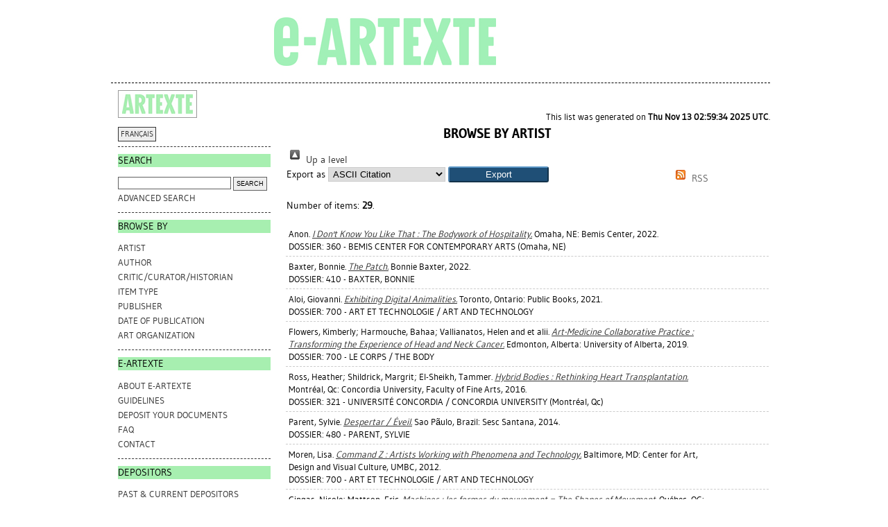

--- FILE ---
content_type: text/html; charset=utf-8
request_url: https://e-artexte.ca/view/artists/Bachmann,_Ingrid.html
body_size: 28405
content:
<!DOCTYPE html>
<html xmlns="http://www.w3.org/1999/xhtml">
<head>
    <title>Browse by Artist - e-artexte</title>

<style type="text/css" media="screen,print">@import url(/style/style.css);
</style>
<link rel="icon" href="/favicon.ico" type="image/x-icon" />
<link rel="shortcut icon" href="/favicon.ico" type="image/x-icon" />
<link href="https://e-artexte.ca/" rel="Top" />
    <link href="https://e-artexte.ca/sword-app/servicedocument" rel="Sword" />
    <link href="https://e-artexte.ca/id/contents" rel="SwordDeposit" />
    <link href="https://e-artexte.ca/cgi/search" type="text/html" rel="Search" />
    <link href="https://e-artexte.ca/cgi/opensearchdescription" title="e-artexte" type="application/opensearchdescription+xml" rel="Search" />
    <script type="text/javascript">
// <![CDATA[
var eprints_http_root = "https://e-artexte.ca";
var eprints_http_cgiroot = "https://e-artexte.ca/cgi";
var eprints_oai_archive_id = "e-artexte.ca";
var eprints_logged_in = false;
var eprints_logged_in_userid = 0; 
var eprints_logged_in_username = ""; 
var eprints_logged_in_usertype = ""; 
var eprints_lang_id = "en";
// ]]></script>
    <style type="text/css">.ep_logged_in { display: none }</style>
    <link href="/style/auto-3.4.6.css?1757686001" type="text/css" rel="stylesheet" />
    <script type="text/javascript" src="/javascript/auto-3.4.6.js?1757686001">
//padder
</script>
    <!--[if lte IE 6]>
        <link rel="stylesheet" type="text/css" href="/style/ie6.css" />
   <![endif]-->
    <meta content="EPrints 3.4.6" name="Generator" />
    <meta content="text/html; charset=UTF-8" http-equiv="Content-Type" />
    <meta content="en" http-equiv="Content-Language" />
    
<!-- Google tag (gtag.js) -->
<script async="true" src="https://www.googletagmanager.com/gtag/js?id=G-21W28BC47P">// <!-- No script --></script>
<script>
  window.dataLayer = window.dataLayer || [];
  function gtag(){dataLayer.push(arguments);}
  gtag('js', new Date());

  gtag('config', 'G-21W28BC47P');
</script>
</head>
<body bgcolor="#ffffff" text="#000000">

<div class="container">
  <div class="header">
  <div class="artexte">
  <a href="https://e-artexte.ca/" class="logolink">
    <img src="/style/images/logo.jpg" id="logo" alt="" />
  </a>
  </div>
  <div class="eartexte"></div>
    <!-- end .header --></div>
<div class="ep_tm_header ep_noprint">
</div>

<div class="sidebar1">
   <div class="sidebar_logo">
     <a href="http://artexte.ca/" target="_blank"><img src="/style/images/artexte.jpg" alt="" /></a>
    </div>
   <div class="sidebar_widget">
      <div class="lang_switch">
      <a href="/cgi/set_lang?lang=fr">FRANÇAIS</a>
      </div>
   </div>
  
   <div class="sidebar_widget">
      <h2 class="h2_sidebar">Search</h2>
      <ul class="list_sidebar">
        <form method="get" accept-charset="utf-8" action="/cgi/facet/simple2" style="display:inline">
          <li>
            <input class="searchbarbox" type="text" name="q" size="25" />
            <input class="searchbarbutton" type="submit" name="_action_search" value="Search" />
            <input type="hidden" name="_action_search" value="Search" />
      <input type="hidden" name="_order" value="bytitle" />
      <input type="hidden" name="basic_srchtype" value="ALL" />
      <input type="hidden" name="_satisfyall" value="ALL" />
          </li>
        </form>
        <li><a href="/cgi/search/advanced">Advanced search</a></li>
      </ul>
   </div>
  
  
   <div class="sidebar_widget">
      <h2 class="h2_sidebar">browse by</h2>
      <ul class="list_sidebar">
<li><a href="/view/artists/">Artist
</a>
</li>
<li>
<a href="/view/authors/">Author
</a>
</li>
<li>
<a href="/view/critics/">Critic/Curator/Historian
</a>
</li>
<li>
<a href="/view/type/">Item Type
</a>
</li>
<li>
<a href="/view/publisher/">Publisher
</a>
</li>
<li>
<a href="/view/year/">Date of Publication
</a>
</li>
<li>
<a href="/view/artorgs/">Art Organization
</a>
</li>
      </ul>
  </div>
  
  
  <div class="sidebar_widget">
     <h2 class="h2_sidebar">e-ARTEXTE</h2>
      <ul class="list_sidebar">
        <li><a href="/information.html">ABOUT e-ARTEXTE</a></li>
        <li><a href="/politiques.html">GUIDELINES</a></li>
        <li><a href="/membres.html">DEPOSIT YOUR DOCUMENTS</a></li>
        <li><a href="/faq.html">FAQ</a></li>
        <li><a href="/contact.html">CONTACT</a></li>
        
      </ul>
    </div>
  
    <div class="sidebar_widget">
      <h2 class="h2_sidebar">DEPOSITORS</h2>
      <ul class="list_sidebar">
        <li><a href="/deposants.html">PAST &amp; CURRENT DEPOSITORS</a></li>
        <li class="members_menu"><ul id="ep_tm_menu_tools" class="ep_tm_key_tools"><li class="ep_tm_key_tools_item"><a href="/cgi/users/home" class="ep_tm_key_tools_item_link">Login</a></li></ul></li> 
      </ul>
    </div>
    <p> </p>
    <!-- end .sidebar1 --></div>
  
<div class="content">

<table class="ep_tm_main">
<tr>
<td align="left">
<h1 class="ep_tm_pagetitle">
Browse by Artist
</h1>
<div class="no_link_decor"><a alt="[up]" href="./"><img alt="[up]" src="/style/images/multi_up.png"> Up a level</img></a></div><form action="/cgi/exportview" accept-charset="utf-8" method="get">
<div>
  <div class="ep_export_bar">
    <div><label for="export-format">Export as</label> <select id="export-format" name="format"><option value="Text">ASCII Citation</option><option value="BibTeX">BibTeX</option><option value="DC">Dublin Core</option><option value="XML">EP3 XML</option><option value="ArtexteXML">EP3 XML (Artexte)</option><option value="EndNote">EndNote</option><option value="ArtexteEndNote">EndNote (Artexte)</option><option value="HTML">HTML Citation</option><option value="JSON">JSON</option><option value="ArtexteJSON">JSON (Artexte)</option><option value="METS">METS</option><option value="CSV">Multiline CSV</option><option value="Ids">Object IDs</option><option value="ContextObject">OpenURL ContextObject</option><option value="RDFNT">RDF+N-Triples</option><option value="RDFN3">RDF+N3</option><option value="RDFXML">RDF+XML</option><option value="RefWorks">RefWorks</option><option value="Refer">Refer</option><option value="RIS">Reference Manager</option></select><input name="_action_export_redir" value="Export" type="submit" role="button" class="ep_form_action_button" /><input type="hidden" id="view" value="artists" name="view" /><input name="values" value="Bachmann,_Ingrid" id="values" type="hidden" /></div>
    <div> <span class="ep_search_feed"><a href="/cgi/exportview/artists/Bachmann,_Ingrid/RSS2/Bachmann,_Ingrid.xml"><img alt="[RSS2 feed]" src="/style/images/feed-icon-14x14.png" border="0" /> RSS</a></span></div>
  </div>
  <div>
    <span>
      
    </span>
  </div>
</div>

</form><div class="ep_view_page ep_view_page_view_artists"><div class="ep_view_blurb">Number of items: <strong>29</strong>.</div><p>
  <tr class="ep_search_result">
    <td style="font-size: 10pt;">
      

  


  Anon.



    <a href="https://e-artexte.ca/id/eprint/34556/"><em>I Don't Know You Like That : The Bodywork of Hospitality.</em></a>
    
    Omaha, NE: Bemis Center, 2022.
    
  


  
  <br />DOSSIER: 

360 - BEMIS CENTER FOR CONTEMPORARY ARTS (Omaha, NE)




    </td>
    <td style="padding-left: 0.5em" align="center">
      
        
        
      
    </td>
  </tr>
</p><p>
  <tr class="ep_search_result">
    <td style="font-size: 10pt;">
      

  


  
      <span class="person_name">Baxter, Bonnie</span>.
    



    <a href="https://e-artexte.ca/id/eprint/34530/"><em>The Patch.</em></a>
    
    Bonnie Baxter, 2022.
    
  


  
  <br />DOSSIER: 

410 - BAXTER, BONNIE




    </td>
    <td style="padding-left: 0.5em" align="center">
      
        
        
      
    </td>
  </tr>
</p><p>
  <tr class="ep_search_result">
    <td style="font-size: 10pt;">
      

  


  
      <span class="person_name">Aloi, Giovanni</span>.
    



    <a href="https://e-artexte.ca/id/eprint/34968/"><em>Exhibiting Digital Animalities.</em></a>
    
    Toronto, Ontario: Public Books, 2021.
    
  


  
  <br />DOSSIER: 

700 - ART ET TECHNOLOGIE / ART AND TECHNOLOGY




    </td>
    <td style="padding-left: 0.5em" align="center">
      
        
        
      
    </td>
  </tr>
</p><p>
  <tr class="ep_search_result">
    <td style="font-size: 10pt;">
      

  


  
      <span class="person_name">Flowers, Kimberly</span>; <span class="person_name">Harmouche, Bahaa</span>; <span class="person_name">Vallianatos, Helen</span>  and  et alii.
    



    <a href="https://e-artexte.ca/id/eprint/32544/"><em>Art-Medicine Collaborative Practice : Transforming the Experience of Head and Neck Cancer.</em></a>
    
    Edmonton, Alberta: University of Alberta, 2019.
    
  


  
  <br />DOSSIER: 

700 - LE CORPS / THE BODY




    </td>
    <td style="padding-left: 0.5em" align="center">
      
        
        
      
    </td>
  </tr>
</p><p>
  <tr class="ep_search_result">
    <td style="font-size: 10pt;">
      

  


  
      <span class="person_name">Ross, Heather</span>; <span class="person_name">Shildrick, Margrit</span>; <span class="person_name">El-Sheikh, Tammer</span>.
    



    <a href="https://e-artexte.ca/id/eprint/27984/"><em>Hybrid Bodies : Rethinking Heart Transplantation.</em></a>
    
    Montréal, Qc: Concordia University, Faculty of Fine Arts, 2016.
    
  


  
  <br />DOSSIER: 

321 - UNIVERSITÉ CONCORDIA / CONCORDIA UNIVERSITY (Montréal, Qc)




    </td>
    <td style="padding-left: 0.5em" align="center">
      
        
        
      
    </td>
  </tr>
</p><p>
  <tr class="ep_search_result">
    <td style="font-size: 10pt;">
      

  


  
      <span class="person_name">Parent, Sylvie</span>.
    



    <a href="https://e-artexte.ca/id/eprint/25800/"><em>Despertar / Éveil.</em></a>
    
    Sao Pãulo, Brazil: Sesc Santana, 2014.
    
  


  
  <br />DOSSIER: 

480 - PARENT, SYLVIE




    </td>
    <td style="padding-left: 0.5em" align="center">
      
        
        
      
    </td>
  </tr>
</p><p>
  <tr class="ep_search_result">
    <td style="font-size: 10pt;">
      

  


  
      <span class="person_name">Moren, Lisa</span>.
    



    <a href="https://e-artexte.ca/id/eprint/28298/"><em>Command Z : Artists Working with Phenomena and Technology.</em></a>
    
    Baltimore, MD: Center for Art, Design and Visual Culture, UMBC, 2012.
    
  


  
  <br />DOSSIER: 

700 - ART ET TECHNOLOGIE / ART AND TECHNOLOGY




    </td>
    <td style="padding-left: 0.5em" align="center">
      
        
        
      
    </td>
  </tr>
</p><p>
  <tr class="ep_search_result">
    <td style="font-size: 10pt;">
      

  


  
      <span class="person_name">Gingas, Nicole</span>; <span class="person_name">Mattson, Eric</span>.
    



    <a href="https://e-artexte.ca/id/eprint/24365/"><em>Machines : les formes du mouvement = The Shapes of Movement.</em></a>
    
    Québec, QC: Manifestation internationale d art de Québec, 2012.
    
  


  
  <br />DOSSIER: 

500 - MANIFESTATION INTERNATIONALE D'ART DE QUÉBEC (MANIF D'ART) (Québec, Qc)




    </td>
    <td style="padding-left: 0.5em" align="center">
      
        
        
      
    </td>
  </tr>
</p><p>
  <tr class="ep_search_result">
    <td style="font-size: 10pt;">
      

  


  
      <span class="person_name">Kiernander, Trevor</span>; <span class="person_name">Westbrook, Susan</span>.
    



    <a href="https://e-artexte.ca/id/eprint/26971/"><em>Art Matters.</em></a>
    
    Montréal, Qc: Concordia University, Faculty of Fine Arts, 2005.
    
  


  
  <br />DOSSIER: 

500 - ART MATTERS (Montréal, Qc)




    </td>
    <td style="padding-left: 0.5em" align="center">
      
        
        
      
    </td>
  </tr>
</p><p>
  <tr class="ep_search_result">
    <td style="font-size: 10pt;">
      

  


  
      <span class="person_name">Berinstein, Florencia</span>; <span class="person_name">Lai, Adrienne</span>; <span class="person_name">Marzolf, Helen</span>; <span class="person_name">White, Peter</span>; <span class="person_name">Rasmussen, Merrilee</span>; <span class="person_name">Dahle, Sigrid</span>; <span class="person_name">Couillard, Paul</span>; <span class="person_name">Carpenter, J. R.</span>; <span class="person_name">Kurd, Rahat</span>; <span class="person_name">Nobble, J. Bobby</span>; <span class="person_name">Conde, Carole</span>.
    




    <a href="https://e-artexte.ca/id/eprint/34893/">Fuse 27: 1</a>.
    February.
    (2004).
  


  
  


    </td>
    <td style="padding-left: 0.5em" align="center">
      
        
          <div style="white-space: nowrap">
          
             <a onmouseover="EPJS_ShowPreview( event, 'doc_preview_14754', 'right' );" class="ep_document_link" href="https://e-artexte.ca/id/eprint/34893/1/fuse_vol27_no1.pdf" onfocus="EPJS_ShowPreview( event, 'doc_preview_14754', 'right' );" onblur="EPJS_HidePreview( event, 'doc_preview_14754', 'right' );" onmouseout="EPJS_HidePreview( event, 'doc_preview_14754', 'right' );"><img class="ep_doc_icon" src="https://e-artexte.ca/34893/1.hassmallThumbnailVersion/fuse_vol27_no1.pdf" alt="[thumbnail of fuse_vol_27_no_01]" title="fuse_vol_27_no_01" border="0" /></a><div class="ep_preview" id="doc_preview_14754"><div><div><span><img alt="" src="https://e-artexte.ca/34893/1.haspreviewThumbnailVersion/fuse_vol27_no1.pdf" class="ep_preview_image" border="0" id="doc_preview_14754_img" /><div class="ep_preview_title">Preview</div></span></div></div></div>
          
          </div>
        
        
      
    </td>
  </tr>
</p><p>
  <tr class="ep_search_result">
    <td style="font-size: 10pt;">
      

  


  
      <span class="person_name">Anderson, Randall</span>; <span class="person_name">Balcaen, Jo-Anne</span>; <span class="person_name">Bodmer, Catherine</span>.
    



    <a href="https://e-artexte.ca/id/eprint/18991/"><em>Articule 2002-2003.</em></a>
    
    Montréal, Qc: Articule, 2003.
    
  


  
  <br />DOSSIER: 

en traitement




    </td>
    <td style="padding-left: 0.5em" align="center">
      
        
        
      
    </td>
  </tr>
</p><p>
  <tr class="ep_search_result">
    <td style="font-size: 10pt;">
      

  


  
      <span class="person_name">Livingstone, Joan</span>; <span class="person_name">Wilson, Anne</span>; <span class="person_name">Bachmann, Ingrid</span>.
    



    <a href="https://e-artexte.ca/id/eprint/18158/"><em>CRANE : Symposium 8-02.</em></a>
    
    Venarey-Les Laumes, France: [C.R.A.N.E.?], 2002.
    
  


  
  <br />DOSSIER: 

en traitement




    </td>
    <td style="padding-left: 0.5em" align="center">
      
        
        
      
    </td>
  </tr>
</p><p>
  <tr class="ep_search_result">
    <td style="font-size: 10pt;">
      

  


  
      <span class="person_name">Miller, Marcus</span>; <span class="person_name">Bachmann, Ingrid</span>; <span class="person_name">Balcaen, Jo-Anne</span>; <span class="person_name">Beauséjour, Mathieu</span>; <span class="person_name">Beaudoin, Pierre</span>; <span class="person_name">Bodmer, Catherine</span>; <span class="person_name">Currie, Derrick</span>; <span class="person_name">Darcel, Loly</span>; <span class="person_name">Forster, Andrew</span>; <span class="person_name">Gould, Trevor</span>; <span class="person_name">Hobbs, Peter</span>; <span class="person_name">Inksetter, Jonathan</span>; <span class="person_name">Jolicoeur, Nicole</span>; <span class="person_name">Low, Shelly</span>; <span class="person_name">Major, Susie</span>; <span class="person_name">Martin, Alain</span>; <span class="person_name">Miller, Mindy Yan</span>; <span class="person_name">Moumblow, Monique</span>; <span class="person_name">Napier, Monika</span>; <span class="person_name">Oades, Lorraine</span>; <span class="person_name">Sewraj, Yudi</span>.
    



    <a href="https://e-artexte.ca/id/eprint/15016/"><em>Hôpital : Un projet in sitù = Hôpital : A Site Specific Project.</em></a>
    
    Montréal, Qc: Articule, 2002.
    
  


  
  <br />DOSSIER: 

330 - ARTICULE (Montréal)




    </td>
    <td style="padding-left: 0.5em" align="center">
      
        
        
      
    </td>
  </tr>
</p><p>
  <tr class="ep_search_result">
    <td style="font-size: 10pt;">
      

  


  
      <span class="person_name">Leimanis, Ilga</span>.
    



    <a href="https://e-artexte.ca/id/eprint/18155/"><em>Secret : The Best Kept Secret in Montreal = Le secret le mieux gardé à Montréal.</em></a>
    
    Montréal, Qc: Galerie d'art Leonard &amp; Bina Ellen Art Gallery, 2002.
    
  


  
  <br />DOSSIER: 

en traitement




    </td>
    <td style="padding-left: 0.5em" align="center">
      
        
        
      
    </td>
  </tr>
</p><p>
  <tr class="ep_search_result">
    <td style="font-size: 10pt;">
      

  


  
      <span class="person_name">Kuwabara, Bruce</span>.
    



    <a href="https://e-artexte.ca/id/eprint/15223/"><em>'...And Then We Take Berlin' : Contemporary Art Forum Kitchener : Artworks.01.</em></a>
    
    Kitchener, Ont.: Contemporary Art Forum Kitchener, 2001.
    
  


  
  <br />DOSSIER: 

500 - CONTEMPORARY ART FORUM KITCHENER (CAFKA, Kitchener, Ont.)




    </td>
    <td style="padding-left: 0.5em" align="center">
      
        
        
      
    </td>
  </tr>
</p><p>
  <tr class="ep_search_result">
    <td style="font-size: 10pt;">
      

  


  
      <span class="person_name">Martin, Annie</span>; <span class="person_name">Reade, Cyril</span>; <span class="person_name">Cousins, Mark</span>; <span class="person_name">Balcaen, Jo-Anne</span>; <span class="person_name">Chester, Annie-Lou</span>; <span class="person_name">Crombie, Kevin</span>.
    



    <a href="https://e-artexte.ca/id/eprint/14842/"><em>Articule : 2000-2001.</em></a>
    
    Montréal, Qc: Articule, 2001.
    
  


  
  <br />DOSSIER: 

330 - ARTICULE (Montréal)




    </td>
    <td style="padding-left: 0.5em" align="center">
      
        
        
      
    </td>
  </tr>
</p><p>
  <tr class="ep_search_result">
    <td style="font-size: 10pt;">
      

  


  
      <span class="person_name">Allen, L. D.</span>.
    



    <a href="https://e-artexte.ca/id/eprint/30577/"><em>Hôpital.</em></a>
    
    Montréal, Qc: Articule, 2001.
    
  


  
  <br />DOSSIER: 

330 - ARTICULE (Montréal)




    </td>
    <td style="padding-left: 0.5em" align="center">
      
        
        
      
    </td>
  </tr>
</p><p>
  <tr class="ep_search_result">
    <td style="font-size: 10pt;">
      

  


  
      <span class="person_name">Bachmann, Ingrid</span>; <span class="person_name">Scheuing, Ruth</span>; <span class="person_name">Horne, Stephen</span>; <span class="person_name">Tenhaaf, Nell</span>; <span class="person_name">Conroy, Diana Wood</span>; <span class="person_name">West, Anne</span>; <span class="person_name">Baert, Renee</span>; <span class="person_name">Metcalfe, Robin</span>; <span class="person_name">Jefferies, Janis</span>; <span class="person_name">Perron, Mireille</span>; <span class="person_name">Isaak, Jo Anna</span>; <span class="person_name">Sparrow, Debra</span>; <span class="person_name">Mahraj, Sarat</span>; <span class="person_name">MacInnis, Neil</span>; <span class="person_name">Hawkes, Kiku</span>; <span class="person_name">Grenville, Bruce</span>.
    



    <a href="https://e-artexte.ca/id/eprint/13199/"><em>Material Matters : The Art and Culture of Contemporary Textiles.</em></a>
    
    Toronto, Ont.: YYZ Books, 1998.
    
  


  
  <br />DOSSIER: 

800 - ARTS TEXTILES ET PAPIER / FIBRE ARTS




    </td>
    <td style="padding-left: 0.5em" align="center">
      
        
        
      
    </td>
  </tr>
</p><p>
  <tr class="ep_search_result">
    <td style="font-size: 10pt;">
      

  


  
      <span class="person_name">Arcan, Warren</span>; <span class="person_name">Wollensak, Andrea</span>; <span class="person_name">Oades, Lorraine</span>; <span class="person_name">Fabo, Andy</span>; <span class="person_name">Steele, Lisa</span>; <span class="person_name">Niro, Shelley</span>; <span class="person_name">McMaster, Gerald</span>; <span class="person_name">Woolery, Reggie</span>; <span class="person_name">Weiner, Kandis</span>; <span class="person_name">Householder, Johanna</span>; <span class="person_name">Samuel, Julian</span>; <span class="person_name">Ingram, Gordon Brent</span>.
    




    <a href="https://e-artexte.ca/id/eprint/35028/">Fuse 20: 3</a>.
    June.
    (1997).
  


  
  


    </td>
    <td style="padding-left: 0.5em" align="center">
      
        
          <div style="white-space: nowrap">
          
             <a onmouseover="EPJS_ShowPreview( event, 'doc_preview_14941', 'right' );" onmouseout="EPJS_HidePreview( event, 'doc_preview_14941', 'right' );" onblur="EPJS_HidePreview( event, 'doc_preview_14941', 'right' );" onfocus="EPJS_ShowPreview( event, 'doc_preview_14941', 'right' );" href="https://e-artexte.ca/id/eprint/35028/1/fuse_vol_20_no_03_comp_red.pdf" class="ep_document_link"><img title="fuse_vol_20_no_03" alt="[thumbnail of fuse_vol_20_no_03]" src="https://e-artexte.ca/35028/1.hassmallThumbnailVersion/fuse_vol_20_no_03_comp_red.pdf" class="ep_doc_icon" border="0" /></a><div class="ep_preview" id="doc_preview_14941"><div><div><span><img id="doc_preview_14941_img" border="0" class="ep_preview_image" src="https://e-artexte.ca/35028/1.haspreviewThumbnailVersion/fuse_vol_20_no_03_comp_red.pdf" alt="" /><div class="ep_preview_title">Preview</div></span></div></div></div>
          
          </div>
        
        
      
    </td>
  </tr>
</p><p>
  <tr class="ep_search_result">
    <td style="font-size: 10pt;">
      

  


  
      <span class="person_name">Livingstone, Joan</span>; <span class="person_name">Wilson, Anne</span>; <span class="person_name">Bachmann, Ingrid</span>; <span class="person_name">Rokeby, David</span>; <span class="person_name">Schofield, Stephen</span>; <span class="person_name">Layne, Barbara</span>  and  [et alii].
    



    <a href="https://e-artexte.ca/id/eprint/23291/"><em>The Presence of Touch.</em></a>
    
    Chicago, IL: The School of the Art Institute of Chicago, 1996.
    
  


  
  <br />DOSSIER: 

360 - ART INSTITUTE OF CHICAGO, The (Chicago, IL)




    </td>
    <td style="padding-left: 0.5em" align="center">
      
        
        
      
    </td>
  </tr>
</p><p>
  <tr class="ep_search_result">
    <td style="font-size: 10pt;">
      

  


  
      <span class="person_name">Racine, Danièle</span>; <span class="person_name">Arbour, Rose Marie</span>; <span class="person_name">Major, Christine</span>; <span class="person_name">Morin, Manon</span>; <span class="person_name">Frigon, Élaine</span>; <span class="person_name">Lefave, Laura</span>; <span class="person_name">Major, Christine</span>; <span class="person_name">Simms, Lorraine</span>; <span class="person_name">Jolicoeur, Nicole</span>; <span class="person_name">Marchessault, Jannine</span>; <span class="person_name">Sawchuk, Kim</span>; <span class="person_name">Bachmann, Ingrid</span>; <span class="person_name">Layne, Barbara</span>; <span class="person_name">Lebel, Nicole</span>; <span class="person_name">Gagnon, Johanne</span>; <span class="person_name">Bernie, Victoria</span>; <span class="person_name">Régimbald-Zeiber, Monique</span>; <span class="person_name">Gonzalez, Jennifer</span>; <span class="person_name">Robson, Frances</span>; <span class="person_name">Erfanian, Eshrat</span>.
    



    <a href="https://e-artexte.ca/id/eprint/10421/"><em>Trans-Mission : Transmission de l'héritage des femmes en arts visuels.</em></a>
    
    Montréal, Qc: La Centrale; s.l.: Éditions du remue-ménage, 1996.
    
  


  
  <br />DOSSIER: 

330 - CENTRALE, La (Galerie Powerhouse, Montréal)




    </td>
    <td style="padding-left: 0.5em" align="center">
      
        
        
      
    </td>
  </tr>
</p><p>
  <tr class="ep_search_result">
    <td style="font-size: 10pt;">
      

  


  
      Anon..
    



    <a href="https://e-artexte.ca/id/eprint/18157/"><em>Ingrid Bachmann, Barbara Layne : FaultLines.</em></a>
    
    [Montréal?, Los Angeles?]: s.n., 1995.
    
  


  
  <br />DOSSIER: 

en traitement




    </td>
    <td style="padding-left: 0.5em" align="center">
      
        
        
      
    </td>
  </tr>
</p><p>
  <tr class="ep_search_result">
    <td style="font-size: 10pt;">
      

  


  
      <span class="person_name">Fortin, Sylvie</span>.
    



    <a href="https://e-artexte.ca/id/eprint/10215/"><em>Oboro 1995-1996.</em></a>
    
    Montréal, Qc: Oboro, 1995.
    
  


  
  <br />DOSSIER: 

330 - OBORO (Montréal)




    </td>
    <td style="padding-left: 0.5em" align="center">
      
        
        
      
    </td>
  </tr>
</p><p>
  <tr class="ep_search_result">
    <td style="font-size: 10pt;">
      

  


  
      <span class="person_name">Woodcock, Laurel</span>.
    



    <a href="https://e-artexte.ca/id/eprint/18156/"><em>Ingrid Bachmann : Berlin Stories.</em></a>
    
    Vancouver, BC: Or Gallery, 1994.
    
  


  
  <br />DOSSIER: 

en traitement




    </td>
    <td style="padding-left: 0.5em" align="center">
      
        
        
      
    </td>
  </tr>
</p><p>
  <tr class="ep_search_result">
    <td style="font-size: 10pt;">
      

  


  
      <span class="person_name">Elder, Alan C.</span>; <span class="person_name">Wright, Virginia</span>.
    



    <a href="https://e-artexte.ca/id/eprint/4638/"><em>Evolutionary Acts : Twenty-Five Years of Sheridan College School of Crafts and Design.</em></a>
    
    Oakville, Ont.: Oakville Galleries, 1992.
    
  


  
  <br />DOSSIER: 

351 - OAKVILLE GALLERIES (Oakville)




    </td>
    <td style="padding-left: 0.5em" align="center">
      
        
        
      
    </td>
  </tr>
</p><p>
  <tr class="ep_search_result">
    <td style="font-size: 10pt;">
      

  


  Anon.



    <a href="https://e-artexte.ca/id/eprint/6509/"><em>The Instability of the Feminist Subject : A Series of 20 Postcards by Artists.</em></a>
    
    Banff, Alta: [The Banff Centre for the Arts], 1992.
    
  


  
  <br />DOSSIER: 

321 - BANFF CENTRE FOR THE ARTS, The (Banff, Alta)




    </td>
    <td style="padding-left: 0.5em" align="center">
      
        
        
      
    </td>
  </tr>
</p><p>
  <tr class="ep_search_result">
    <td style="font-size: 10pt;">
      

  


  
      <span class="person_name">Jefferess, Connie</span>; <span class="person_name">Ariss, Margot</span>; <span class="person_name">Bachmann, Ingrid</span>; <span class="person_name">Bozak, Bob</span>; <span class="person_name">Butts, Mary Diamond</span>; <span class="person_name">Day, Susan</span>; <span class="person_name">Hubbard, Joseph</span>; <span class="person_name">Jarmain, Susan</span>; <span class="person_name">Larock, Anne</span>; <span class="person_name">Ling, Bevan</span>; <span class="person_name">Taylor, Elizabeth</span>.
    



    <a href="https://e-artexte.ca/id/eprint/203/"><em>Prime Source.</em></a>
    
    London, Ont.: London Regional Art Gallery, 1986.
    
  


  
  <br />DOSSIER: 

351 - MUSEUM LONDON (London)




    </td>
    <td style="padding-left: 0.5em" align="center">
      
        
        
      
    </td>
  </tr>
</p><p>
  <tr class="ep_search_result">
    <td style="font-size: 10pt;">
      

  


  Anon.



    <a href="https://e-artexte.ca/id/eprint/34967/"><em>Digital Animalities.</em></a>
    
    Toronto, Ontario: CONTACT Gallery; Toronto, Ontario: John B. Aird Gallery.
    
  


  
  <br />DOSSIER: 

700 - ART ET TECHNOLOGIE / ART AND TECHNOLOGY




    </td>
    <td style="padding-left: 0.5em" align="center">
      
        
        
      
    </td>
  </tr>
</p><p>
  <tr class="ep_search_result">
    <td style="font-size: 10pt;">
      

  


  
      <span class="person_name">Carpenter, J.r.</span>.
    



    <a href="https://e-artexte.ca/id/eprint/28265/"><em>Ingrid Bachmann : Pelt (Bestiary).</em></a>
    
    s.l.: s.n..
    
  


  
  <br />DOSSIER: 

410 - BACHMANN, INGRID




    </td>
    <td style="padding-left: 0.5em" align="center">
      
        
        
      
    </td>
  </tr>
</p><div class="ep_view_timestamp">This list was generated on <strong>Thu Nov 13 02:59:34 2025 UTC</strong>.</div></div>
</td>
</tr>
</table>
</div>
<div class="footer">
<!-- end .footer -->
</div>
</div>
<!--container-->
</body>
</html>